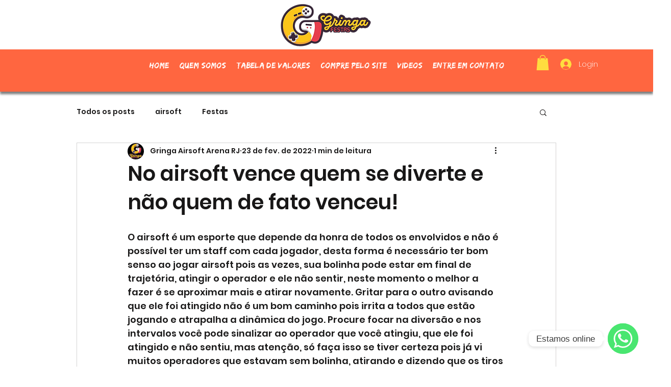

--- FILE ---
content_type: text/html; charset=utf-8
request_url: https://accounts.google.com/o/oauth2/postmessageRelay?parent=https%3A%2F%2Fstatic.parastorage.com&jsh=m%3B%2F_%2Fscs%2Fabc-static%2F_%2Fjs%2Fk%3Dgapi.lb.en.2kN9-TZiXrM.O%2Fd%3D1%2Frs%3DAHpOoo_B4hu0FeWRuWHfxnZ3V0WubwN7Qw%2Fm%3D__features__
body_size: 163
content:
<!DOCTYPE html><html><head><title></title><meta http-equiv="content-type" content="text/html; charset=utf-8"><meta http-equiv="X-UA-Compatible" content="IE=edge"><meta name="viewport" content="width=device-width, initial-scale=1, minimum-scale=1, maximum-scale=1, user-scalable=0"><script src='https://ssl.gstatic.com/accounts/o/2580342461-postmessagerelay.js' nonce="T4zNY964XtHTfiTKTHw7lA"></script></head><body><script type="text/javascript" src="https://apis.google.com/js/rpc:shindig_random.js?onload=init" nonce="T4zNY964XtHTfiTKTHw7lA"></script></body></html>